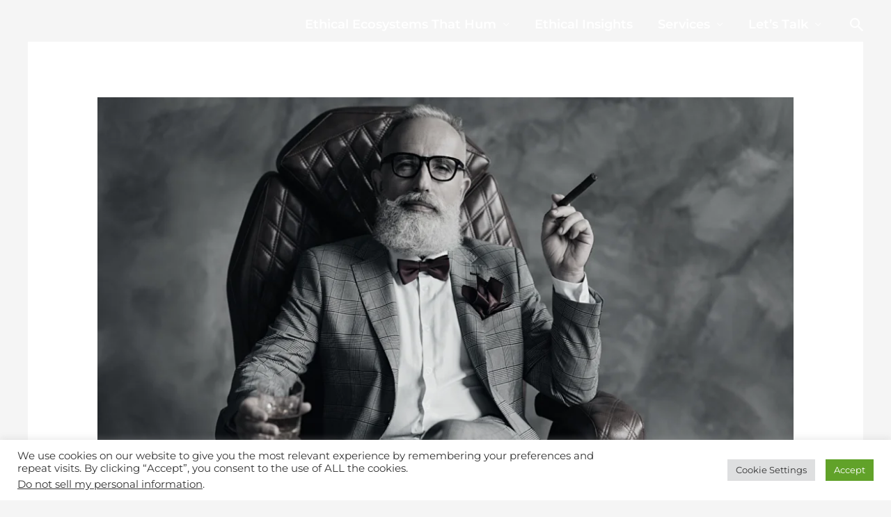

--- FILE ---
content_type: text/css
request_url: https://casolutionsltd.com/wp-content/uploads/elementor/css/post-475.css?ver=1768098456
body_size: 439
content:
.elementor-kit-475{--e-global-color-primary:#D6A54A;--e-global-color-secondary:#526272;--e-global-color-text:#18171F;--e-global-color-accent:#949097;--e-global-color-1341fe3a:#E5C68D;--e-global-color-f521550:#4B4862;--e-global-color-78298f55:#011627;--e-global-color-4f748d6b:#526272;--e-global-color-7d5bf14c:#011627;--e-global-color-794c50ac:#011627;--e-global-color-37710632:#FFFFFF;--e-global-color-1e0e874:#526272;--e-global-color-7505567:#D6A54A;--e-global-color-7f370b1:#9C00F3;--e-global-color-8c725fa:#FDF9F2;--e-global-typography-primary-font-family:"Prata";--e-global-typography-primary-font-size:42px;--e-global-typography-primary-font-weight:600;--e-global-typography-secondary-font-family:"Prata";--e-global-typography-secondary-font-size:32px;--e-global-typography-secondary-font-weight:400;--e-global-typography-text-font-family:"Montserrat";--e-global-typography-text-font-size:18px;--e-global-typography-text-font-weight:400;--e-global-typography-accent-font-family:"Playfair Display";--e-global-typography-accent-font-weight:500;--e-global-typography-6fa5dbf-font-family:"Prata";--e-global-typography-6fa5dbf-font-size:80px;--e-global-typography-6fa5dbf-font-weight:800;}.elementor-kit-475 button,.elementor-kit-475 input[type="button"],.elementor-kit-475 input[type="submit"],.elementor-kit-475 .elementor-button{background-color:var( --e-global-color-7f370b1 );}.elementor-kit-475 button:hover,.elementor-kit-475 button:focus,.elementor-kit-475 input[type="button"]:hover,.elementor-kit-475 input[type="button"]:focus,.elementor-kit-475 input[type="submit"]:hover,.elementor-kit-475 input[type="submit"]:focus,.elementor-kit-475 .elementor-button:hover,.elementor-kit-475 .elementor-button:focus{background-color:var( --e-global-color-7505567 );color:var( --e-global-color-secondary );box-shadow:0px 0px 10px 0px rgba(0,0,0,0.5);}.elementor-section.elementor-section-boxed > .elementor-container{max-width:1170px;}.e-con{--container-max-width:1170px;}.elementor-widget:not(:last-child){margin-block-end:10px;}.elementor-element{--widgets-spacing:10px 10px;--widgets-spacing-row:10px;--widgets-spacing-column:10px;}{}h1.entry-title{display:var(--page-title-display);}@media(max-width:1024px){.elementor-section.elementor-section-boxed > .elementor-container{max-width:1024px;}.e-con{--container-max-width:1024px;}}@media(max-width:767px){.elementor-section.elementor-section-boxed > .elementor-container{max-width:767px;}.e-con{--container-max-width:767px;}}

--- FILE ---
content_type: text/css
request_url: https://casolutionsltd.com/wp-content/uploads/elementor/css/post-1583.css?ver=1768149267
body_size: 2225
content:
.elementor-1583 .elementor-element.elementor-element-f50ea9f > .elementor-background-overlay{background-color:var( --e-global-color-1341fe3a );opacity:0.28;}.elementor-1583 .elementor-element.elementor-element-f50ea9f > .elementor-container{max-width:850px;}.elementor-1583 .elementor-element.elementor-element-2501244{text-align:center;font-family:"Playfair Display", Sans-serif;font-size:20px;font-weight:500;}.elementor-1583 .elementor-element.elementor-element-4caf870 > .elementor-container{max-width:850px;}.elementor-1583 .elementor-element.elementor-element-4caf870{margin-top:50px;margin-bottom:30px;}.elementor-1583 .elementor-element.elementor-element-c7507f7 > .elementor-widget-container{padding:30px 0px 20px 0px;}.elementor-1583 .elementor-element.elementor-element-c7507f7 .elementor-heading-title{font-family:"Prata", Sans-serif;font-size:32px;font-weight:700;-webkit-text-stroke-color:#000;stroke:#000;color:var( --e-global-color-7505567 );}.elementor-1583 .elementor-element.elementor-element-51ded9c{text-align:justify;font-family:var( --e-global-typography-text-font-family ), Sans-serif;font-size:var( --e-global-typography-text-font-size );font-weight:var( --e-global-typography-text-font-weight );}.elementor-1583 .elementor-element.elementor-element-xq5zjqw > .elementor-container > .elementor-column > .elementor-widget-wrap{align-content:flex-start;align-items:flex-start;}.elementor-1583 .elementor-element.elementor-element-xq5zjqw:not(.elementor-motion-effects-element-type-background), .elementor-1583 .elementor-element.elementor-element-xq5zjqw > .elementor-motion-effects-container > .elementor-motion-effects-layer{background-color:#FFFFFF;}.elementor-1583 .elementor-element.elementor-element-xq5zjqw > .elementor-container{max-width:750px;}.elementor-1583 .elementor-element.elementor-element-xq5zjqw{transition:background 0.3s, border 0.3s, border-radius 0.3s, box-shadow 0.3s;padding:60px 0px 40px 0px;}.elementor-1583 .elementor-element.elementor-element-xq5zjqw > .elementor-background-overlay{transition:background 0.3s, border-radius 0.3s, opacity 0.3s;}.elementor-1583 .elementor-element.elementor-element-e729a4a{text-align:center;}.elementor-1583 .elementor-element.elementor-element-e729a4a .elementor-heading-title{color:var( --e-global-color-secondary );}.elementor-1583 .elementor-element.elementor-element-febb385{text-align:center;}.elementor-1583 .elementor-element.elementor-element-febb385 .elementor-heading-title{font-family:"Prata", Sans-serif;font-size:32px;font-weight:600;color:var( --e-global-color-accent );}.elementor-1583 .elementor-element.elementor-element-610fe6f > .elementor-widget-container{margin:0px 0px 0px 0px;}.elementor-1583 .elementor-element.elementor-element-610fe6f{columns:1;text-align:center;}.elementor-1583 .elementor-element.elementor-element-2812183 > .elementor-background-overlay{background-color:transparent;background-image:linear-gradient(125deg, var( --e-global-color-text ) 0%, var( --e-global-color-f521550 ) 100%);opacity:0.85;transition:background 0.3s, border-radius 0.3s, opacity 0.3s;}.elementor-1583 .elementor-element.elementor-element-2812183 > .elementor-container{max-width:850px;min-height:550px;}.elementor-1583 .elementor-element.elementor-element-2812183:not(.elementor-motion-effects-element-type-background), .elementor-1583 .elementor-element.elementor-element-2812183 > .elementor-motion-effects-container > .elementor-motion-effects-layer{background-position:center center;background-repeat:no-repeat;background-size:cover;}.elementor-1583 .elementor-element.elementor-element-2812183{transition:background 0.3s, border 0.3s, border-radius 0.3s, box-shadow 0.3s;}.elementor-1583 .elementor-element.elementor-element-6cb8a2d > .elementor-widget-container{padding:0px 0px 30px 0px;}.elementor-1583 .elementor-element.elementor-element-6cb8a2d .elementor-heading-title{font-family:"Prata", Sans-serif;font-size:32px;font-weight:600;color:var( --e-global-color-1341fe3a );}.elementor-1583 .elementor-element.elementor-element-e9569c1{font-family:var( --e-global-typography-text-font-family ), Sans-serif;font-size:var( --e-global-typography-text-font-size );font-weight:var( --e-global-typography-text-font-weight );color:var( --e-global-color-37710632 );}.elementor-1583 .elementor-element.elementor-element-b6fac40 > .elementor-widget-container{padding:40px 0px 0px 0px;}.elementor-1583 .elementor-element.elementor-element-4eskcla:not(.elementor-motion-effects-element-type-background), .elementor-1583 .elementor-element.elementor-element-4eskcla > .elementor-motion-effects-container > .elementor-motion-effects-layer{background-color:var( --e-global-color-f521550 );}.elementor-1583 .elementor-element.elementor-element-4eskcla > .elementor-container{max-width:1200px;}.elementor-1583 .elementor-element.elementor-element-4eskcla{transition:background 0.3s, border 0.3s, border-radius 0.3s, box-shadow 0.3s;padding:120px 0px 120px 0px;}.elementor-1583 .elementor-element.elementor-element-4eskcla > .elementor-background-overlay{transition:background 0.3s, border-radius 0.3s, opacity 0.3s;}.elementor-1583 .elementor-element.elementor-element-71be480:not(.elementor-motion-effects-element-type-background) > .elementor-widget-wrap, .elementor-1583 .elementor-element.elementor-element-71be480 > .elementor-widget-wrap > .elementor-motion-effects-container > .elementor-motion-effects-layer{background-color:var( --e-global-color-1341fe3a );}.elementor-bc-flex-widget .elementor-1583 .elementor-element.elementor-element-71be480.elementor-column .elementor-widget-wrap{align-items:flex-end;}.elementor-1583 .elementor-element.elementor-element-71be480.elementor-column.elementor-element[data-element_type="column"] > .elementor-widget-wrap.elementor-element-populated{align-content:flex-end;align-items:flex-end;}.elementor-1583 .elementor-element.elementor-element-71be480 > .elementor-element-populated{transition:background 0.3s, border 0.3s, border-radius 0.3s, box-shadow 0.3s;padding:0px 0px 0px 0px;}.elementor-1583 .elementor-element.elementor-element-71be480 > .elementor-element-populated > .elementor-background-overlay{transition:background 0.3s, border-radius 0.3s, opacity 0.3s;}.elementor-1583 .elementor-element.elementor-element-de70433 > .elementor-widget-container{margin:0px 0px 0px 0px;}body:not(.rtl) .elementor-1583 .elementor-element.elementor-element-de70433{left:0px;}body.rtl .elementor-1583 .elementor-element.elementor-element-de70433{right:0px;}.elementor-1583 .elementor-element.elementor-element-de70433{top:127px;}.elementor-1583 .elementor-element.elementor-element-e4862c9 > .elementor-element-populated{margin:0px 0px 0px 50px;--e-column-margin-right:0px;--e-column-margin-left:50px;}.elementor-1583 .elementor-element.elementor-element-89e371a > .elementor-widget-container{margin:0px 0px 10px 0px;}.elementor-1583 .elementor-element.elementor-element-89e371a{text-align:start;}.elementor-1583 .elementor-element.elementor-element-89e371a .elementor-heading-title{font-family:"Prata", Sans-serif;font-size:32px;font-weight:600;color:#FFFFFF;}.elementor-1583 .elementor-element.elementor-element-df8d79d > .elementor-widget-container{margin:0px 0px 10px 0px;}.elementor-1583 .elementor-element.elementor-element-df8d79d{font-family:var( --e-global-typography-text-font-family ), Sans-serif;font-size:var( --e-global-typography-text-font-size );font-weight:var( --e-global-typography-text-font-weight );color:#F5F5F5;}.elementor-1583 .elementor-element.elementor-element-b44f4f4 > .elementor-container{max-width:850px;}.elementor-1583 .elementor-element.elementor-element-b44f4f4{margin-top:60px;margin-bottom:40px;}.elementor-1583 .elementor-element.elementor-element-edc84f4 > .elementor-widget-container{margin:30px 0px 30px 0px;}.elementor-1583 .elementor-element.elementor-element-edc84f4 .elementor-heading-title{font-family:"Prata", Sans-serif;font-size:32px;font-weight:700;color:var( --e-global-color-primary );}.elementor-1583 .elementor-element.elementor-element-ca3be5a{font-family:var( --e-global-typography-text-font-family ), Sans-serif;font-size:var( --e-global-typography-text-font-size );font-weight:var( --e-global-typography-text-font-weight );}.elementor-1583 .elementor-element.elementor-element-46pxtsf > .elementor-container > .elementor-column > .elementor-widget-wrap{align-content:center;align-items:center;}.elementor-1583 .elementor-element.elementor-element-46pxtsf:not(.elementor-motion-effects-element-type-background), .elementor-1583 .elementor-element.elementor-element-46pxtsf > .elementor-motion-effects-container > .elementor-motion-effects-layer{background-color:#F5F6F7;background-image:url("https://casolutionsltd.com/wp-content/uploads/2022/03/CAS-Ltd-Cas-Johnson-The-Ethical-Strategist-Establish-best-practices-based-on-values-and-visions-not-an-unhealthy-ego.jpg");background-position:bottom center;background-repeat:no-repeat;background-size:cover;}.elementor-1583 .elementor-element.elementor-element-46pxtsf > .elementor-background-overlay{background-color:transparent;background-image:linear-gradient(143deg, var( --e-global-color-text ) 0%, var( --e-global-color-f521550 ) 100%);opacity:0.75;transition:background 0.3s, border-radius 0.3s, opacity 0.3s;}.elementor-1583 .elementor-element.elementor-element-46pxtsf > .elementor-container{max-width:900px;}.elementor-1583 .elementor-element.elementor-element-46pxtsf{transition:background 0.3s, border 0.3s, border-radius 0.3s, box-shadow 0.3s;margin-top:50px;margin-bottom:30px;padding:60px 0px 60px 0px;}.elementor-1583 .elementor-element.elementor-element-e6c3cb2 > .elementor-element-populated, .elementor-1583 .elementor-element.elementor-element-e6c3cb2 > .elementor-element-populated > .elementor-background-overlay, .elementor-1583 .elementor-element.elementor-element-e6c3cb2 > .elementor-background-slideshow{border-radius:12px 12px 12px 12px;}.elementor-1583 .elementor-element.elementor-element-e6c3cb2 > .elementor-element-populated{box-shadow:0px 0px 60px 0px rgba(0, 0, 0, 0.08);padding:40px 50px 40px 50px;}.elementor-1583 .elementor-element.elementor-element-8fe3c28 > .elementor-container > .elementor-column > .elementor-widget-wrap{align-content:center;align-items:center;}.elementor-bc-flex-widget .elementor-1583 .elementor-element.elementor-element-793edbe.elementor-column .elementor-widget-wrap{align-items:space-between;}.elementor-1583 .elementor-element.elementor-element-793edbe.elementor-column.elementor-element[data-element_type="column"] > .elementor-widget-wrap.elementor-element-populated{align-content:space-between;align-items:space-between;}.elementor-1583 .elementor-element.elementor-element-793edbe > .elementor-element-populated{padding:10px 0px 10px 0px;}.elementor-1583 .elementor-element.elementor-element-b67906b .elementor-heading-title{font-family:"Prata", Sans-serif;font-size:32px;font-weight:600;color:var( --e-global-color-1341fe3a );}.elementor-1583 .elementor-element.elementor-element-e08caa5{width:var( --container-widget-width, 100% );max-width:100%;--container-widget-width:100%;--container-widget-flex-grow:0;font-family:"Montserrat", Sans-serif;font-size:18px;font-weight:500;color:var( --e-global-color-37710632 );}.elementor-1583 .elementor-element.elementor-element-e08caa5 > .elementor-widget-container{padding:0px 0px 30px 0px;}.elementor-1583 .elementor-element.elementor-element-924a6e4 > .elementor-widget-container{padding:30px 0px 20px 0px;}.elementor-1583 .elementor-element.elementor-element-5ab2f75 > .elementor-container{max-width:850px;min-height:400px;}.elementor-1583 .elementor-element.elementor-element-5ab2f75{margin-top:30px;margin-bottom:0px;}.elementor-1583 .elementor-element.elementor-element-25aacd0 > .elementor-widget-container{padding:40px 0px 30px 0px;}.elementor-1583 .elementor-element.elementor-element-25aacd0{text-align:start;}.elementor-1583 .elementor-element.elementor-element-25aacd0 .elementor-heading-title{font-family:"Prata", Sans-serif;font-size:32px;font-weight:600;color:var( --e-global-color-primary );}.elementor-1583 .elementor-element.elementor-element-22e5c1e{text-align:justify;font-family:var( --e-global-typography-text-font-family ), Sans-serif;font-size:var( --e-global-typography-text-font-size );font-weight:var( --e-global-typography-text-font-weight );}.elementor-1583 .elementor-element.elementor-element-1c83c9e:not(.elementor-motion-effects-element-type-background), .elementor-1583 .elementor-element.elementor-element-1c83c9e > .elementor-motion-effects-container > .elementor-motion-effects-layer{background-color:var( --e-global-color-secondary );background-image:url("https://casolutionsltd.com/wp-content/uploads/2022/03/CAS-Ltd-Cas-Johnson-The-Ethical-Strategist-Get-your-house-in-order-with-an-audit-and-recognise-the-red-flags-of-an-unhealthy-Ego.jpg");background-position:center right;background-repeat:no-repeat;background-size:cover;}.elementor-1583 .elementor-element.elementor-element-1c83c9e > .elementor-background-overlay{background-color:var( --e-global-color-secondary );opacity:0.92;transition:background 0.3s, border-radius 0.3s, opacity 0.3s;}.elementor-1583 .elementor-element.elementor-element-1c83c9e > .elementor-container{max-width:850px;min-height:400px;}.elementor-1583 .elementor-element.elementor-element-1c83c9e{transition:background 0.3s, border 0.3s, border-radius 0.3s, box-shadow 0.3s;margin-top:50px;margin-bottom:20px;}.elementor-1583 .elementor-element.elementor-element-0f85a66{width:var( --container-widget-width, 100% );max-width:100%;--container-widget-width:100%;--container-widget-flex-grow:0;}.elementor-1583 .elementor-element.elementor-element-b25fb13:not(.elementor-motion-effects-element-type-background), .elementor-1583 .elementor-element.elementor-element-b25fb13 > .elementor-motion-effects-container > .elementor-motion-effects-layer{background-color:var( --e-global-color-37710632 );}.elementor-1583 .elementor-element.elementor-element-b25fb13 > .elementor-container{max-width:1200px;}.elementor-1583 .elementor-element.elementor-element-b25fb13{transition:background 0.3s, border 0.3s, border-radius 0.3s, box-shadow 0.3s;padding:120px 0px 120px 0px;}.elementor-1583 .elementor-element.elementor-element-b25fb13 > .elementor-background-overlay{transition:background 0.3s, border-radius 0.3s, opacity 0.3s;}.elementor-1583 .elementor-element.elementor-element-74365b7:not(.elementor-motion-effects-element-type-background) > .elementor-widget-wrap, .elementor-1583 .elementor-element.elementor-element-74365b7 > .elementor-widget-wrap > .elementor-motion-effects-container > .elementor-motion-effects-layer{background-color:var( --e-global-color-accent );}.elementor-bc-flex-widget .elementor-1583 .elementor-element.elementor-element-74365b7.elementor-column .elementor-widget-wrap{align-items:flex-end;}.elementor-1583 .elementor-element.elementor-element-74365b7.elementor-column.elementor-element[data-element_type="column"] > .elementor-widget-wrap.elementor-element-populated{align-content:flex-end;align-items:flex-end;}.elementor-1583 .elementor-element.elementor-element-74365b7 > .elementor-element-populated{transition:background 0.3s, border 0.3s, border-radius 0.3s, box-shadow 0.3s;padding:0px 0px 0px 0px;}.elementor-1583 .elementor-element.elementor-element-74365b7 > .elementor-element-populated > .elementor-background-overlay{transition:background 0.3s, border-radius 0.3s, opacity 0.3s;}.elementor-1583 .elementor-element.elementor-element-c58ff80 > .elementor-widget-container{margin:0px 0px 0px 0px;}body:not(.rtl) .elementor-1583 .elementor-element.elementor-element-c58ff80{left:0px;}body.rtl .elementor-1583 .elementor-element.elementor-element-c58ff80{right:0px;}.elementor-1583 .elementor-element.elementor-element-c58ff80{top:127px;}.elementor-1583 .elementor-element.elementor-element-719ba58 > .elementor-element-populated{margin:0px 0px 0px 50px;--e-column-margin-right:0px;--e-column-margin-left:50px;}.elementor-1583 .elementor-element.elementor-element-a49eb82 > .elementor-widget-container{margin:0px 0px 10px 0px;}.elementor-1583 .elementor-element.elementor-element-a49eb82{text-align:start;}.elementor-1583 .elementor-element.elementor-element-a49eb82 .elementor-heading-title{font-family:"Prata", Sans-serif;font-size:32px;font-weight:600;color:var( --e-global-color-7505567 );}.elementor-1583 .elementor-element.elementor-element-5c63c31 > .elementor-widget-container{margin:0px 0px 10px 0px;}.elementor-1583 .elementor-element.elementor-element-5c63c31{font-family:var( --e-global-typography-text-font-family ), Sans-serif;font-size:var( --e-global-typography-text-font-size );font-weight:var( --e-global-typography-text-font-weight );color:var( --e-global-color-secondary );}.elementor-1583 .elementor-element.elementor-element-56c7fb1 > .elementor-container{max-width:850px;}.elementor-1583 .elementor-element.elementor-element-56c7fb1{padding:40px 0px 20px 0px;}.elementor-1583 .elementor-element.elementor-element-02fe5d6 > .elementor-widget-container{padding:29px 0px 0px 0px;}.elementor-1583 .elementor-element.elementor-element-02fe5d6{text-align:justify;font-family:"Montserrat", Sans-serif;font-size:18px;font-weight:600;}.elementor-1583 .elementor-element.elementor-element-4d4b63b > .elementor-element-populated{transition:background 0.3s, border 0.3s, border-radius 0.3s, box-shadow 0.3s;}.elementor-1583 .elementor-element.elementor-element-4d4b63b > .elementor-element-populated > .elementor-background-overlay{transition:background 0.3s, border-radius 0.3s, opacity 0.3s;}.elementor-1583 .elementor-element.elementor-element-639a90f > .elementor-widget-container{padding:50px 0px 0px 0px;}.elementor-1583 .elementor-element.elementor-element-5b0f6b7 > .elementor-container{max-width:850px;}.elementor-1583 .elementor-element.elementor-element-5b0f6b7{margin-top:40px;margin-bottom:60px;padding:30px 0px 20px 0px;}.elementor-1583 .elementor-element.elementor-element-3f779e2{text-align:center;}.elementor-1583 .elementor-element.elementor-element-3f779e2 .elementor-heading-title{font-family:"Prata", Sans-serif;font-size:42px;font-weight:600;color:var( --e-global-color-7505567 );}.elementor-1583 .elementor-element.elementor-element-52db4ac .elementor-repeater-item-31d8657.elementor-social-icon{background-color:var( --e-global-color-secondary );}.elementor-1583 .elementor-element.elementor-element-52db4ac .elementor-repeater-item-7a4fdf2.elementor-social-icon{background-color:var( --e-global-color-7505567 );}.elementor-1583 .elementor-element.elementor-element-52db4ac .elementor-repeater-item-ca89ed0.elementor-social-icon{background-color:var( --e-global-color-secondary );}.elementor-1583 .elementor-element.elementor-element-52db4ac .elementor-repeater-item-056ce14.elementor-social-icon{background-color:var( --e-global-color-7505567 );}.elementor-1583 .elementor-element.elementor-element-52db4ac{--grid-template-columns:repeat(0, auto);--icon-size:44px;--grid-column-gap:11px;--grid-row-gap:0px;}.elementor-1583 .elementor-element.elementor-element-52db4ac .elementor-widget-container{text-align:center;}.elementor-1583 .elementor-element.elementor-element-52db4ac > .elementor-widget-container{padding:30px 0px 20px 0px;}.elementor-1583 .elementor-element.elementor-element-52db4ac .elementor-social-icon{--icon-padding:0.3em;}@media(max-width:1024px){.elementor-1583 .elementor-element.elementor-element-51ded9c{font-size:var( --e-global-typography-text-font-size );}.elementor-1583 .elementor-element.elementor-element-xq5zjqw{padding:90px 55px 90px 55px;}.elementor-1583 .elementor-element.elementor-element-e9569c1{font-size:var( --e-global-typography-text-font-size );}.elementor-1583 .elementor-element.elementor-element-4eskcla{padding:180px 60px 80px 60px;}.elementor-bc-flex-widget .elementor-1583 .elementor-element.elementor-element-71be480.elementor-column .elementor-widget-wrap{align-items:flex-start;}.elementor-1583 .elementor-element.elementor-element-71be480.elementor-column.elementor-element[data-element_type="column"] > .elementor-widget-wrap.elementor-element-populated{align-content:flex-start;align-items:flex-start;}.elementor-1583 .elementor-element.elementor-element-71be480 > .elementor-element-populated{margin:0px 0px 0px 0px;--e-column-margin-right:0px;--e-column-margin-left:0px;padding:0px 0px 0px 0px;}.elementor-1583 .elementor-element.elementor-element-de70433 > .elementor-widget-container{margin:-150px 0px 0px 0px;}.elementor-1583 .elementor-element.elementor-element-de70433 img{width:40%;}.elementor-1583 .elementor-element.elementor-element-e4862c9 > .elementor-element-populated{margin:50px 0px 0px 0px;--e-column-margin-right:0px;--e-column-margin-left:0px;padding:0px 0px 0px 0px;}.elementor-1583 .elementor-element.elementor-element-89e371a > .elementor-widget-container{margin:0px 0px 0px 0px;}.elementor-1583 .elementor-element.elementor-element-89e371a{text-align:center;}.elementor-1583 .elementor-element.elementor-element-df8d79d{text-align:center;font-size:var( --e-global-typography-text-font-size );}.elementor-1583 .elementor-element.elementor-element-ca3be5a{font-size:var( --e-global-typography-text-font-size );}.elementor-1583 .elementor-element.elementor-element-46pxtsf{padding:60px 40px 60px 40px;}.elementor-1583 .elementor-element.elementor-element-e6c3cb2 > .elementor-element-populated{padding:30px 30px 30px 30px;}.elementor-1583 .elementor-element.elementor-element-22e5c1e{font-size:var( --e-global-typography-text-font-size );}.elementor-1583 .elementor-element.elementor-element-b25fb13{padding:180px 60px 80px 60px;}.elementor-bc-flex-widget .elementor-1583 .elementor-element.elementor-element-74365b7.elementor-column .elementor-widget-wrap{align-items:flex-start;}.elementor-1583 .elementor-element.elementor-element-74365b7.elementor-column.elementor-element[data-element_type="column"] > .elementor-widget-wrap.elementor-element-populated{align-content:flex-start;align-items:flex-start;}.elementor-1583 .elementor-element.elementor-element-74365b7 > .elementor-element-populated{margin:0px 0px 0px 0px;--e-column-margin-right:0px;--e-column-margin-left:0px;padding:0px 0px 0px 0px;}.elementor-1583 .elementor-element.elementor-element-c58ff80 > .elementor-widget-container{margin:-150px 0px 0px 0px;}.elementor-1583 .elementor-element.elementor-element-c58ff80 img{width:40%;}.elementor-1583 .elementor-element.elementor-element-719ba58 > .elementor-element-populated{margin:50px 0px 0px 0px;--e-column-margin-right:0px;--e-column-margin-left:0px;padding:0px 0px 0px 0px;}.elementor-1583 .elementor-element.elementor-element-a49eb82 > .elementor-widget-container{margin:0px 0px 0px 0px;}.elementor-1583 .elementor-element.elementor-element-a49eb82{text-align:center;}.elementor-1583 .elementor-element.elementor-element-5c63c31{text-align:center;font-size:var( --e-global-typography-text-font-size );}}@media(max-width:767px){.elementor-1583 .elementor-element.elementor-element-51ded9c{font-size:var( --e-global-typography-text-font-size );}.elementor-1583 .elementor-element.elementor-element-xq5zjqw{padding:75px 20px 75px 20px;}.elementor-1583 .elementor-element.elementor-element-e9569c1{font-size:var( --e-global-typography-text-font-size );}.elementor-1583 .elementor-element.elementor-element-4eskcla{padding:120px 35px 60px 35px;}.elementor-1583 .elementor-element.elementor-element-71be480 > .elementor-element-populated{margin:0px 0px 0px 0px;--e-column-margin-right:0px;--e-column-margin-left:0px;padding:0px 0px 0px 0px;}.elementor-1583 .elementor-element.elementor-element-de70433 > .elementor-widget-container{margin:-100px 0px 0px 0px;}.elementor-1583 .elementor-element.elementor-element-de70433 img{width:80%;}.elementor-1583 .elementor-element.elementor-element-e4862c9 > .elementor-element-populated{margin:40px 0px 0px 0px;--e-column-margin-right:0px;--e-column-margin-left:0px;padding:0px 0px 0px 0px;}.elementor-1583 .elementor-element.elementor-element-df8d79d{font-size:var( --e-global-typography-text-font-size );}.elementor-1583 .elementor-element.elementor-element-ca3be5a{font-size:var( --e-global-typography-text-font-size );}.elementor-1583 .elementor-element.elementor-element-46pxtsf:not(.elementor-motion-effects-element-type-background), .elementor-1583 .elementor-element.elementor-element-46pxtsf > .elementor-motion-effects-container > .elementor-motion-effects-layer{background-size:cover;}.elementor-1583 .elementor-element.elementor-element-46pxtsf{padding:50px 20px 50px 20px;}.elementor-1583 .elementor-element.elementor-element-e6c3cb2 > .elementor-element-populated{padding:20px 20px 20px 20px;}.elementor-1583 .elementor-element.elementor-element-22e5c1e{font-size:var( --e-global-typography-text-font-size );}.elementor-1583 .elementor-element.elementor-element-b25fb13{padding:120px 35px 60px 35px;}.elementor-1583 .elementor-element.elementor-element-74365b7 > .elementor-element-populated{margin:0px 0px 0px 0px;--e-column-margin-right:0px;--e-column-margin-left:0px;padding:0px 0px 0px 0px;}.elementor-1583 .elementor-element.elementor-element-c58ff80 > .elementor-widget-container{margin:-100px 0px 0px 0px;}.elementor-1583 .elementor-element.elementor-element-c58ff80 img{width:80%;}.elementor-1583 .elementor-element.elementor-element-719ba58 > .elementor-element-populated{margin:40px 0px 0px 0px;--e-column-margin-right:0px;--e-column-margin-left:0px;padding:0px 0px 0px 0px;}.elementor-1583 .elementor-element.elementor-element-5c63c31{font-size:var( --e-global-typography-text-font-size );}.elementor-1583 .elementor-element.elementor-element-3f779e2 .elementor-heading-title{font-size:32px;}.elementor-1583 .elementor-element.elementor-element-52db4ac{--icon-size:33px;}}@media(min-width:768px){.elementor-1583 .elementor-element.elementor-element-71be480{width:35%;}.elementor-1583 .elementor-element.elementor-element-e4862c9{width:65%;}.elementor-1583 .elementor-element.elementor-element-0ca7330{width:40.299%;}.elementor-1583 .elementor-element.elementor-element-98fd104{width:59.701%;}.elementor-1583 .elementor-element.elementor-element-74365b7{width:35%;}.elementor-1583 .elementor-element.elementor-element-719ba58{width:65%;}.elementor-1583 .elementor-element.elementor-element-f189608{width:55.41%;}.elementor-1583 .elementor-element.elementor-element-4d4b63b{width:44.357%;}}@media(max-width:1024px) and (min-width:768px){.elementor-1583 .elementor-element.elementor-element-71be480{width:100%;}.elementor-1583 .elementor-element.elementor-element-e4862c9{width:100%;}.elementor-1583 .elementor-element.elementor-element-74365b7{width:100%;}.elementor-1583 .elementor-element.elementor-element-719ba58{width:100%;}}@media(min-width:1025px){.elementor-1583 .elementor-element.elementor-element-2812183:not(.elementor-motion-effects-element-type-background), .elementor-1583 .elementor-element.elementor-element-2812183 > .elementor-motion-effects-container > .elementor-motion-effects-layer{background-attachment:fixed;}.elementor-1583 .elementor-element.elementor-element-46pxtsf:not(.elementor-motion-effects-element-type-background), .elementor-1583 .elementor-element.elementor-element-46pxtsf > .elementor-motion-effects-container > .elementor-motion-effects-layer{background-attachment:scroll;}.elementor-1583 .elementor-element.elementor-element-1c83c9e:not(.elementor-motion-effects-element-type-background), .elementor-1583 .elementor-element.elementor-element-1c83c9e > .elementor-motion-effects-container > .elementor-motion-effects-layer{background-attachment:fixed;}}